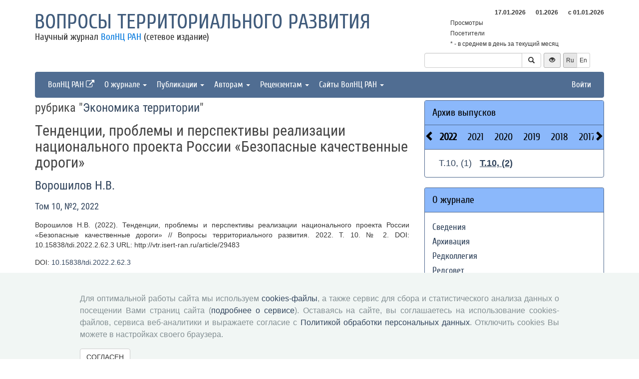

--- FILE ---
content_type: text/html; charset=UTF-8
request_url: http://vtr.vscc.ac.ru/article/29483?info=authors
body_size: 8689
content:
<!DOCTYPE html>
<html lang="ru">
<head>
    <meta charset="UTF-8">
    <meta name="viewport" content="width=device-width, initial-scale=1">
    <meta name="yandex-verification" content="066f5e8f2fca51a6" />
    <meta name="csrf-param" content="_csrf">
    <meta name="csrf-token" content="BRKPs03k6_unpjCYf8OjOhCes74RpMBUopJSsnOnK-pKW8DQNJSYofDHCcgXgo5cSq7h2nT0r2LKyz-fAO580g==">
    <title>Тенденции, проблемы и перспективы реализации национального проекта России «Безопасные качественные дороги» - Вопросы территориального развития</title>
    <link href="/assets/9f20d7c8/css/bootstrap.css?v=1612866723" rel="stylesheet">
<link href="/assets/c894aa77/css/uikit.min.css?v=1612866737" rel="stylesheet">
<link href="/assets/c894aa77/css/components/slidenav.min.css?v=1612866737" rel="stylesheet">
<link href="/assets/c894aa77/css/components/slideshow.min.css?v=1612866737" rel="stylesheet">
<link href="/assets/c894aa77/css/components/dotnav.min.css?v=1612866737" rel="stylesheet">
<link href="/css/site.css?v=1741586203" rel="stylesheet">
<link href="/css/swiper-bundle.min.css?v=1684759237" rel="stylesheet">
<link href="/css/journal/journal.css?v=1613473682" rel="stylesheet">
<link href="/css/journal/vtr.css?v=1537188441" rel="stylesheet">
<link href="/bvi/dist/css/bvi.min.css?v=1741152088" rel="stylesheet">
<link href="/assets/40db52d4/css/whhg.min.css?v=1612866718" rel="stylesheet">
<link href="/assets/ec6ab982/css/archive.css?v=1612866738" rel="stylesheet"></head>

<body id="vtr">
    
    <div class="container">

        <div class="header row">
            <div class="col-md-8">
                <div id="title">
                    <a href="/">Вопросы территориального развития</a>
                </div>
                <div id="subtitle">
                    Научный журнал <a href="http://www.vscc.ac.ru">ВолНЦ РАН</a> (сетевое издание)                </div>
            </div>
                        <div class="col-md-4 header-right-margin stat-box">
				                    
<table class="piwik-stat">
    <tr>
        <th id="time"></th><th id="periodDay">17.01.2026</th><th id="periodMonth">01.2026</th><th id="periodYear">с&nbsp;01.01.2026</th>
    </tr>
    <tr>
        <td>Просмотры</td><td id="pageviewsToday" class="center"></td><td id="pageviewsThisMonth" class="center"></td><td id="pageviewsThisYear" class="center"></td>
    </tr>
    <tr>
        <td>Посетители</td><td id="uniqVisitorsToday" class="center"></td><td id="uniqVisitorsThisMonth" class="center"></td><td id="uniqVisitorsThisYear" class="center"></td>
    </tr>
    <tr>
        <td colspan="4">* - в среднем в день за текущий месяц</td>
    </tr>
</table>

				            </div>
            <div class="col-md-4 header-bottom-right">
                

<div class="controls-header">
    
<form id="w0" class="search-form" action="/search/google" method="get">
<div class="input-group">
    <input type="text" class="form-control" name="q">    <span class="input-group-btn">
        <button type="submit" class="btn btn-default"><i class="glyphicon glyphicon-search"></i></button>    </span>
</div>

</form>
    <button class="eyebutton btn btn-sm" onclick="toggleEyemode()">
        <span class="glyphicon glyphicon glyphicon-eye-open"></span>
    </button>
    <div class="language">    
        <div class="btn-group">
            <span class="btn btn-select btn-sm">Ru</span><a class="btn btn-default btn-sm" href="/article/29483?info=authors&amp;_lang=en">En</a>        </div>
    </div>
</div>
            </div>
        </div>

        <nav id="w1" class="navbar navbar-inverse"><div class="navbar-header"><button type="button" class="navbar-toggle" data-toggle="collapse" data-target="#w1-collapse"><span class="sr-only">Toggle navigation</span>
<span class="icon-bar"></span>
<span class="icon-bar"></span>
<span class="icon-bar"></span></button></div><div id="w1-collapse" class="collapse navbar-collapse"><ul id="w2" class="nav navbar-nav"><li><a href="http://www.vscc.ac.ru/?_lang=" target="_blank">ВолНЦ РАН <i class="uk-icon-external-link"></i></a></li>
<li class="dropdown"><a class="dropdown-toggle" href="#" data-toggle="dropdown">О журнале <span class="caret"></span></a><ul id="w3" class="dropdown-menu"><li><a href="/info/about" tabindex="-1">Сведения</a></li>
<li><a href="/info/archiving" tabindex="-1">Архивация</a></li>
<li><a href="/editorial-staff" tabindex="-1">Редколлегия</a></li>
<li><a href="/editorial-board" tabindex="-1">Редсовет</a></li>
<li><a href="/contacts" tabindex="-1">Контакты</a></li>
<li><a href="/info/open_access_policy" tabindex="-1">Политика открытого доступа</a></li>
<li><a href="/info/aim_and_scope" tabindex="-1">Цели и задачи</a></li></ul></li>
<li class="dropdown"><a class="dropdown-toggle" href="#" data-toggle="dropdown">Публикации <span class="caret"></span></a><ul id="w4" class="dropdown-menu"><li><a href="/issue/current?ts=1768666597" tabindex="-1">Текущий номер (Том 13, №2, 2025)</a></li>
<li><a href="/archive" tabindex="-1">Архив</a></li>
<li><a href="/rubrics" tabindex="-1">Рубрики</a></li>
<li><a href="/author/all" tabindex="-1">Авторы</a></li>
<li><a href="/article/all" tabindex="-1">Статьи</a></li>
<li><a href="/article/selection-of-articles" tabindex="-1">Подборка статей <span class='badge badgeSelection'></span></a></li></ul></li>
<li class="dropdown"><a class="dropdown-toggle" href="#" data-toggle="dropdown">Авторам <span class="caret"></span></a><ul id="w5" class="dropdown-menu"><li><a href="/info/rules" tabindex="-1">Правила для авторов</a></li>
<li><a href="/info/license-agreement" tabindex="-1">Типовой лицензионный договор</a></li>
<li><a href="/info/publication-ethics" tabindex="-1">Публикационная этика</a></li>
<li><a href="/info/consent-to-processing-pd" tabindex="-1">Согласие на обработку персональных данных</a></li>
<li><a href="/info/author-rights" tabindex="-1">Авторские права</a></li></ul></li>
<li class="dropdown"><a class="dropdown-toggle" href="#" data-toggle="dropdown">Рецензентам <span class="caret"></span></a><ul id="w6" class="dropdown-menu"><li><a href="/info/memo-reviewer" tabindex="-1">Памятка рецензенту</a></li>
<li><a href="/info/provision-review" tabindex="-1">Положение о рецензировании</a></li>
<li><a href="/info/form-review" tabindex="-1">Форма рецензии</a></li></ul></li>
<li class="dropdown"><a class="dropdown-toggle" href="#" data-toggle="dropdown">Сайты ВолНЦ РАН <span class="caret"></span></a><ul id="w7" class="dropdown-menu"><li><a href="http://www.vscc.ac.ru/" tabindex="-1">Главный сайт</a></li>
<li><a href="http://sznii.vscc.ac.ru/" tabindex="-1">СЗНИИМЛПХ</a></li>
<li><a href="http://ckp.volnc.ru/" tabindex="-1">Центр коллективного пользования Центр сельскохозяйственных исследований и биотехнологий</a></li>
<li><a href="http://noc.vscc.ac.ru/" tabindex="-1">НОЦ</a></li>
<li><a href="http://esc.vscc.ac.ru/" tabindex="-1">Журнал ЭиСП</a></li>
<li><a href="http://pdt.vscc.ac.ru/" tabindex="-1">Журнал ПРТ</a></li>
<li><a href="http://vtr.isert-ran.ru/" tabindex="-1">Журнал ВТР</a></li>
<li><a href="http://socialarea-journal.ru/" tabindex="-1">Журнал СП</a></li>
<li><a href="http://gm.vscc.ac.ru/" tabindex="-1">Бюллетень ЭГУ</a></li>
<li><a href="http://yunyiekonomist.ru/" tabindex="-1">Журнал ЮЭ</a></li>
<li><a href="http://azt-journal.ru/" tabindex="-1">Журнал АЗТ</a></li>
<li><a href="http://lib.vscc.ac.ru/" tabindex="-1">Библиотека</a></li>
<li><a href="http://ctt.vscc.ac.ru/" tabindex="-1">Центр ТиКТ</a></li>
<li><a href="http://po.vscc.ac.ru/" tabindex="-1">Издательский центр</a></li>
<li><a href="http://oonoc.vscc.ac.ru/" tabindex="-1">Открытая олимпиада</a></li>
<li><a href="http://fic.vscc.ac.ru/" tabindex="-1">Форум конференций</a></li>
<li><a href="http://museum.vscc.ac.ru/" tabindex="-1">Виртуальный музей</a></li>
<li><a href="http://mptp2.vscc.ac.ru/" tabindex="-1">ИС «Трудовой потенциал»</a></li>
<li><a href="http://riskim.vscc.ac.ru/" tabindex="-1">Система РИСКиМ</a></li>
<li><a href="http://nim.vscc.ac.ru/" tabindex="-1">Население и Модернизация</a></li></ul></li></ul><ul id="w8" class="nav navbar-nav navbar-right"><li><a href="/user/login?retpath=http%3A%2F%2Fvtr.vscc.ac.ru%2Farticle%2F29483%3Finfo%3Dauthors">Войти</a></li></ul></div></nav>    </div>

    <div class="wrap">
        <div class="container content">
            <div class="row">
                <div class="col-md-8">
                                        
<div class="article">

    
            <h2>рубрика "<a href="/rubric/127">Экономика территории</a>"</h2>
    
    <h1>Тенденции, проблемы и перспективы реализации национального проекта России «Безопасные качественные дороги»</h1>

    <h2>
        <p class="authors"><a class="author" href="/author/142">Ворошилов Н.В.</a>    </h2>

    <h3><a href="/issue/62">Том 10, №2, 2022</a></h3>

    <p>Ворошилов Н.В. (2022). Тенденции, проблемы и перспективы реализации национального проекта России «Безопасные качественные дороги» // Вопросы территориального развития. 2022. Т. 10. № 2. DOI: 10.15838/tdi.2022.2.62.3 URL: http://vtr.isert-ran.ru/article/29483</p>

            <p>DOI: <a href="https://doi.org/10.15838/tdi.2022.2.62.3">10.15838/tdi.2022.2.62.3</a></p>
    
    <div class="panel panel-default">
        <div class="panel-heading">
            
    <span class="">
    <a href="/article/29483?info=annotation">Аннотация</a>    </span>

    &nbsp; | &nbsp;

    <span class="ph-active">
    <a href="/article/29483?info=authors">Авторы</a>    </span>

    &nbsp; | &nbsp;

    <span class="">
    <a href="/article/29483?info=references">Список литературы</a></span>
        </div>

        <div class="panel-body">
            
            
        <div class="author">
            <div class="uk-grid uk-grid-medium">
                <div class="uk-width-2-10">
                                            <img class="uk-responsive-width" src="/uploads/user_photo/182a0696c7-.jpg" alt="">                                    </div>
                <div class="uk-width-8-10 user-info">
                    <a href="/author/142"><h3>Ворошилов Николай Владимирович</h3></a>                        <p>Кандидат экономических наук</p>

<dl>
    <dt>Организация</dt>
    <dd>Федеральное государственное бюджетное учреждение науки «Вологодский научный центр Российской академии наук» (ФГБУН ВолНЦ РАН)</dd>
</dl>
<dl>
    <dt>Адрес организации</dt>
    <dd>160014, Российская Федерация, г. Вологда, ул. Горького, д. 56а</dd>
</dl>
<dl>
    <dt>Должность</dt>
    <dd>старший научный сотрудник, заведующий лабораторией</dd>
</dl>
    <dl>
        <dt>Профили</dt>
                    <dd><a href="http://www.vscc.ac.ru/structure/user-view?id=142">Персональная страница</a></dd>
                                            <dd><a href="http://elibrary.ru/author_profile.asp?id=633040">РИНЦ AuthorID: 633040</a></dd>
                            <dd><a href="http://orcid.org/0000-0002-5565-1906">ORCID ID: 0000-0002-5565-1906</a></dd>
                            <dd><a href="http://www.researcherid.com/rid/I-8233-2016">ResearcherID: I-8233-2016</a></dd>
            </dl>
        <dl>
        <dt>E-mail</dt>
        <dd>niks789@yandex.ru</dd>
    </dl>
                </div>
            </div>
        </div>
            </div>
    </div>

    
    
    <p class="top20">
        <a class="btn btn-primary fullArticle" href="/article/29483/full?_lang=ru">Полная версия статьи</a><button type="button" id="addSelectionBtn" class="btn btn-primary">Добавить в подборку <span class='glyphicon glyphicon-plus'></span></button><label class="label label-success selectionLabel hiddenLabel" for="label">В подборке <span class='glyphicon glyphicon-ok'></span></label><button type="button" id="deleteSelectionBtn" class="btn btn-danger hiddenButton">Удалить из подборки <span class='glyphicon glyphicon-remove'></span></button>    </p>

    <div class="return">
    <button type="button" class="btn btn-default submit-button" onclick="history.go(-1);">« Вернуться назад</button>
</div>

</div>



<script type="text/javascript">
</script>


<!--для функционала подборки книг-->
                </div>
                <div id="sidebar" class="col-md-4">
                    



<div id="archive-widget" class="panel panel-default">
    <div class="panel-heading"><a href="/archive">Архив выпусков</a></div>
    <div name="prev" class="panel-heading prev-label archi-btn"><span class="glyphicon glyphicon-chevron-left"></span></div>
    <div name="next" class="panel-heading next-label archi-btn"><span class="glyphicon glyphicon-chevron-right"></span></div>
    <div class="archi-content panel-default">
        <ul id="w10" class="panel-heading archi-wrap nav nav-tabs"><li class="archi-item active" style="font-weight:bold"><a href="#w10-tab3" data-toggle="tab">2022</a></li>
<li class="archi-item"><a href="#w10-tab4" data-toggle="tab">2021</a></li>
<li class="archi-item"><a href="#w10-tab5" data-toggle="tab">2020</a></li>
<li class="archi-item"><a href="#w10-tab6" data-toggle="tab">2019</a></li>
<li class="archi-item"><a href="#w10-tab7" data-toggle="tab">2018</a></li>
<li class="archi-item"><a href="#w10-tab8" data-toggle="tab">2017</a></li>
<li class="archi-item"><a href="#w10-tab9" data-toggle="tab">2016</a></li>
<li class="archi-item"><a href="#w10-tab10" data-toggle="tab">2015</a></li>
<li class="archi-item"><a href="#w10-tab11" data-toggle="tab">2014</a></li>
<li class="archi-item"><a href="#w10-tab12" data-toggle="tab">2013</a></li>
<li class="archi-item"><a href="#w10-tab13" data-toggle="tab">2025</a></li>
<li class="archi-item"><a href="#w10-tab14" data-toggle="tab">2024</a></li>
<li class="archi-item"><a href="#w10-tab15" data-toggle="tab">2023</a></li></ul>
<div class="tab-content"><div id="w10-tab3" class="panel-body tab-pane active"><span class='number '><a href="/issue/61">Т.10, (1)</a></span><span class='number active'><a href="/issue/62">Т.10, (2)</a></span></div>
<div id="w10-tab4" class="panel-body tab-pane"><span class='number '><a href="/issue/56">Т.9, (1)</a></span><span class='number '><a href="/issue/57">Т.9, (2)</a></span><span class='number '><a href="/issue/58">Т.9, (3)</a></span><span class='number '><a href="/issue/59">Т.9, (4)</a></span><span class='number '><a href="/issue/60">Т.9, (5)</a></span></div>
<div id="w10-tab5" class="panel-body tab-pane"><span class='number '><a href="/issue/51">Т.8, (1)</a></span><span class='number '><a href="/issue/52">Т.8, (2)</a></span><span class='number '><a href="/issue/53">Т.8, (3)</a></span><span class='number '><a href="/issue/54">Т.8, (4)</a></span><span class='number '><a href="/issue/55">Т.8, (5)</a></span></div>
<div id="w10-tab6" class="panel-body tab-pane"><span class='number '><a href="/issue/46">1 (46)</a></span><span class='number '><a href="/issue/47">2 (47)</a></span><span class='number '><a href="/issue/48">3 (48)</a></span><span class='number '><a href="/issue/49">4 (49)</a></span><span class='number '><a href="/issue/50">5 (50)</a></span></div>
<div id="w10-tab7" class="panel-body tab-pane"><span class='number '><a href="/issue/41">1 (41)</a></span><span class='number '><a href="/issue/42">2 (42)</a></span><span class='number '><a href="/issue/43">3 (43)</a></span><span class='number '><a href="/issue/44">4 (44)</a></span><span class='number '><a href="/issue/45">5 (45)</a></span></div>
<div id="w10-tab8" class="panel-body tab-pane"><span class='number '><a href="/issue/36">1 (36)</a></span><span class='number '><a href="/issue/37">2 (37)</a></span><span class='number '><a href="/issue/38">3 (38)</a></span><span class='number '><a href="/issue/39">4 (39)</a></span><span class='number '><a href="/issue/40">5 (40)</a></span></div>
<div id="w10-tab9" class="panel-body tab-pane"><span class='number '><a href="/issue/31">1 (31)</a></span><span class='number '><a href="/issue/32">2 (32)</a></span><span class='number '><a href="/issue/33">3 (33)</a></span><span class='number '><a href="/issue/34">4 (34)</a></span><span class='number '><a href="/issue/35">5 (35)</a></span></div>
<div id="w10-tab10" class="panel-body tab-pane"><span class='number '><a href="/issue/21">1 (21)</a></span><span class='number '><a href="/issue/22">2 (22)</a></span><span class='number '><a href="/issue/23">3 (23)</a></span><span class='number '><a href="/issue/24">4 (24)</a></span><span class='number '><a href="/issue/25">5 (25)</a></span><span class='number '><a href="/issue/26">6 (26)</a></span><span class='number '><a href="/issue/27">7 (27)</a></span><span class='number '><a href="/issue/28">8 (28)</a></span><span class='number '><a href="/issue/29">9 (29)</a></span><span class='number '><a href="/issue/30">10 (30)</a></span></div>
<div id="w10-tab11" class="panel-body tab-pane"><span class='number '><a href="/issue/11">1 (11)</a></span><span class='number '><a href="/issue/12">2 (12)</a></span><span class='number '><a href="/issue/13">3 (13)</a></span><span class='number '><a href="/issue/14">4 (14)</a></span><span class='number '><a href="/issue/15">5 (15)</a></span><span class='number '><a href="/issue/16">6 (16)</a></span><span class='number '><a href="/issue/17">7 (17)</a></span><span class='number '><a href="/issue/18">8 (18)</a></span><span class='number '><a href="/issue/19">9 (19)</a></span><span class='number '><a href="/issue/20">10 (20)</a></span></div>
<div id="w10-tab12" class="panel-body tab-pane"><span class='number '><a href="/issue/1">1 (1)</a></span><span class='number '><a href="/issue/2">2 (2)</a></span><span class='number '><a href="/issue/3">3 (3)</a></span><span class='number '><a href="/issue/4">4 (4)</a></span><span class='number '><a href="/issue/5">5 (5)</a></span><span class='number '><a href="/issue/6">6 (6)</a></span><span class='number '><a href="/issue/7">7 (7)</a></span><span class='number '><a href="/issue/8">8 (8)</a></span><span class='number '><a href="/issue/9">9 (9)</a></span><span class='number '><a href="/issue/10">10 (10)</a></span></div>
<div id="w10-tab13" class="panel-body tab-pane"><span class='number '><a href="/issue/67">Т.13, (1)</a></span><span class='number '><a href="/issue/68">Т.13, (2)</a></span></div>
<div id="w10-tab14" class="panel-body tab-pane"><span class='number '><a href="/issue/65">Т.12, (1)</a></span><span class='number '><a href="/issue/66">Т.12, (2)</a></span></div>
<div id="w10-tab15" class="panel-body tab-pane"><span class='number '><a href="/issue/63">Т.11, (1)</a></span><span class='number '><a href="/issue/64">Т.11, (2)</a></span></div></div>    </div>
</div>
<div class="solid-menu">

        
    <div class="panel-group">
    <div class="hovered open panel panel-default"><div class="panel-heading">О журнале</div>
<div class="panel-body">    <ul class="list-unstyled">
                                <li class="">
                <a href="/info/about">Сведения</a>            </li>
                                <li class="">
                <a href="/info/archiving">Архивация</a>            </li>
                                <li class="">
                <a href="/editorial-staff">Редколлегия</a>            </li>
                                <li class="">
                <a href="/editorial-board">Редсовет</a>            </li>
                                <li class="">
                <a href="/contacts">Контакты</a>            </li>
                                <li class="">
                <a href="/info/open_access_policy">Политика открытого доступа</a>            </li>
                                <li class="">
                <a href="/info/aim_and_scope">Цели и задачи</a>            </li>
            </ul>
    </div>
</div>    </div>
    
        
    <div class="panel-group">
    <div class="hovered open panel panel-default"><div class="panel-heading">Публикации</div>
<div class="panel-body">    <ul class="list-unstyled">
                                <li class="">
                <a href="/issue/current?ts=1768666597">Текущий номер (Том 13, №2, 2025)</a>            </li>
                                <li class="">
                <a href="/archive">Архив</a>            </li>
                                <li class="">
                <a href="/rubrics">Рубрики</a>            </li>
                                <li class="">
                <a href="/author/all">Авторы</a>            </li>
                                <li class="">
                <a href="/article/all">Статьи</a>            </li>
                                <li class="">
                <a href="/article/selection-of-articles">Подборка статей <span class='badge badgeSelection'></span></a>            </li>
            </ul>
    </div>
</div>    </div>
    
        
    <div class="panel-group">
    <div class="hovered open panel panel-default"><div class="panel-heading">Авторам</div>
<div class="panel-body">    <ul class="list-unstyled">
                                <li class="">
                <a href="/info/rules">Правила для авторов</a>            </li>
                                <li class="">
                <a href="/info/license-agreement">Типовой лицензионный договор</a>            </li>
                                <li class="">
                <a href="/info/publication-ethics">Публикационная этика</a>            </li>
                                <li class="">
                <a href="/info/consent-to-processing-pd">Согласие на обработку персональных данных</a>            </li>
                                <li class="">
                <a href="/info/author-rights">Авторские права</a>            </li>
            </ul>
    </div>
</div>    </div>
    
        
    <div class="panel-group">
    <div class="hovered open panel panel-default"><div class="panel-heading">Рецензентам</div>
<div class="panel-body">    <ul class="list-unstyled">
                                <li class="">
                <a href="/info/memo-reviewer">Памятка рецензенту</a>            </li>
                                <li class="">
                <a href="/info/provision-review">Положение о рецензировании</a>            </li>
                                <li class="">
                <a href="/info/form-review">Форма рецензии</a>            </li>
            </ul>
    </div>
</div>    </div>
    </div>


<div class="panel panel-default">
    <div class="panel-heading">Журналы ВолНЦ РАН</div>
    <div class="panel-body journals">
        <ul>
            <li><a href="http://esc.vscc.ac.ru/">Экономические и социальные перемены</a></li>
            <li><a href="http://pdt.vscc.ac.ru/">Проблемы развития территории</a></li>
            <li><a href="/">Вопросы территориального развития</a></li>
            <li><a href="http://sa.vscc.ac.ru/">Социальное пространство</a></li>
            <li><a href="http://ye.vscc.ac.ru/">Юный экономист</a></li>
            <li><a href="http://azt.vscc.ac.ru/">АгроЗооТехника</a></li>
        </ul>
    </div>
</div>
        


<!--div class="panel panel-default">
    <div class="panel-body">
        <ul class="list-unstyled">
                            <li>Уважаемые авторы! Редакция журнала информирует вас о функционирующей системе оценки опубликованных статей. На основе выставленных оценок автоматически формируется рейтинг наиболее популярных статей за 3 месяца. Ваше мнение важно для нас! Благодарим вас за проявленный к журналу интерес!</li>
                    </ul>
    </div>
</div-->



<div class="uk-panel uk-panel-box social">
            <a href="http://vk.com/volnc" title="ВолНЦ РАН" target = '_blank' class="uk-icon-button uk-icon-vk"></a>
        <!--<a href="https://vk.com/periodical_isedt" title="Научные журналы ВолНЦ РАН " target = '_blank' class="uk-icon-button uk-icon-vk"></a> -->
    <!-- <a href="https://www.facebook.com/ISEDT.RAS?fref=ts" target = '_blank' class="uk-icon-button uk-icon-facebook"></a> -->
    <!-- <a href="https://twitter.com/ISEDT_RAS" target = '_blank' class="uk-icon-button uk-icon-twitter"></a> -->
    <a href="http://www.youtube.com/channel/UCj_6rHAWGY3aZJ2_U7QrKDw" target = '_blank' class="uk-icon-button uk-icon-youtube"></a>
</div>
                </div>
            </div>

            <footer>
                <div>
<div id ="cookie-consent-banner" class="hidden">
  <div class="cookie-consent-banner__inner">
    <div class="cookie-consent-banner__copy">
      <div class="cookie-consent-banner__header"></div>
      <div class="cookie-consent-banner__description">Для оптимальной работы сайта мы используем <a href="https://ru.wikipedia.org/wiki/Cookie">cookies-файлы</a>,
      а также сервис для сбора и статистического анализа данных о посещении Вами страниц сайта (<a href="https://yandex.ru/support/metrica/index.html">подробнее о сервисе</a>). 
      Оставаясь на сайте, вы соглашаетесь на использование cookies-файлов, сервиса веб-аналитики и выражаете согласие с <a href="http://www.vscc.ac.ru/uploads/fragment_page_files/2025/05/29097.pdf">Политикой обработки персональных данных</a>.
      Отключить cookies Вы можете в настройках своего браузера.
    </div>
    </div>

    <div class="cookie-consent-banner__actions">
      <a href="#" class="btn btn-default"  onclick="confirmCookiesUsage()">
        СОГЛАСЕН    
    </a>   
    </div>
  </div>
</div>
    © 2000-2026 Вологодский научный центр Российской академии наук
    <br>
    <a href="http://creativecommons.org/licenses/by-nc-nd/4.0/" rel="license">
        <img src="/images/cc-by-nc-nd-80x15.png" style="border-width:0;" alt="Creative Commons License">
    </a>
    <small>Контент доступен под лицензией <a href="http://creativecommons.org/licenses/by-nc-nd/4.0/deed.ru" rel="license">Creative Commons Attribution-NonCommercial-NoDerivatives 4.0 International License</a></small>
</div>            </footer>
        </div>
    </div>
    <script src="/assets/7bd58bfb/jquery.js?v=1612866721"></script>
<script src="/assets/9f20d7c8/js/bootstrap.js?v=1612866723"></script>
<script src="/assets/c894aa77/js/uikit.min.js?v=1612866737"></script>
<script src="/assets/c894aa77/js/components/lightbox.min.js?v=1612866737"></script>
<script src="/assets/c894aa77/js/components/slideset.min.js?v=1612866737"></script>
<script src="/assets/c894aa77/js/components/slideshow.min.js?v=1612866737"></script>
<script src="/assets/f6400d2d/yii.js?v=1612866738"></script>
<script src="/js/imagesloaded.pkgd.min.js?v=1537188446"></script>
<script src="/js/main.js?v=1741263496"></script>
<script src="/js/swiper-bundle.min.js?v=1684755017"></script>
<script src="/bvi/dist/js/bvi.min.js?v=1741152088"></script>
<script src="/assets/ec6ab982/js/archive.js?v=1612866738"></script>
<script>jQuery(function ($) {
    // function setStat(id, request) {
    //     fetch(request).then(response => response.json()).then(
    //         res => document.getElementById(id).insertAdjacentText('afterbegin', res));
    // }
    // setStat('statistics-views-today', new Request("/metrika/views-today?url=http%3A%2F%2Fvtr.vscc.ac.ru%2Farticle%2F29483%3Finfo%3Dauthors"));
    // setStat('statistics-views-month', new Request("/metrika/views-this-month?url=http%3A%2F%2Fvtr.vscc.ac.ru%2Farticle%2F29483%3Finfo%3Dauthors"));
    // setStat('statistics-views-year', new Request("/metrika/views-this-year?url=http%3A%2F%2Fvtr.vscc.ac.ru%2Farticle%2F29483%3Finfo%3Dauthors"));
    // setStat('statistics-views-all', new Request("/metrika/views-total?url=http%3A%2F%2Fvtr.vscc.ac.ru%2Farticle%2F29483%3Finfo%3Dauthors"));
    function setStat(id, value) {
        document.getElementById(id).insertAdjacentText('afterbegin', value);
    }
    fetch(new Request("/metrika/views?url=http%3A%2F%2Fvtr.vscc.ac.ru%2Farticle%2F29483%3Finfo%3Dauthors")).then(response => response.json()).then(
        res => {
            setStat('statistics-views-today', res.today);
            setStat('statistics-views-month', res.thisMonth);
            setStat('statistics-views-year', res.thisYear);
        }
    );
    fetch(new Request("/metrika/views-total?url=http%3A%2F%2Fvtr.vscc.ac.ru%2Farticle%2F29483%3Finfo%3Dauthors")).then(response => response.json()).then(
        res => {
            setStat('statistics-views-all', res);
        }
    );


    $(".badge.btn").click(function () {
        $.post('/article/insert-mark', {'article_id': 29483, 'mark': this.dataset["mark"]});
    })
    
    
    
    
    var numberOfArticles = Number('0');
    
    $('#addSelectionBtn').click(function () {
        $.post('/article/add-selection-of-articles', {'article_id': 29483});
        showButtons();
        $('.badgeSelection').html(numberOfArticles += 1);
        if (numberOfArticles !== 0) {
            $('.badgeSelection').show()
        }
    });
    
    function showButtons() {
        $('#addSelectionBtn').css("display", "none");
        $('#deleteSelectionBtn').css("display", "inline");
        $('.selectionLabel').css("display", "inline");
    }
    
    $('#deleteSelectionBtn').click(function () {
        $.post('/article/delete-selection-of-articles', {'article_id': 29483});
        hideButtons();
        $('.badgeSelection').html(numberOfArticles -= 1);
        if (numberOfArticles == 0) {
            $('.badgeSelection').hide()
        }
    });
    
    function hideButtons() {
        $('#addSelectionBtn').css("display", "inline");
        $('#deleteSelectionBtn').css("display", "none");
        $('.selectionLabel').css("display", "none");
    }
    
function renderElement(elementSelector, valueStats = undefined, valueStatsLastYear = undefined) {
    if (valueStats === undefined) {
        $(elementSelector).html('');
    } else if (valueStatsLastYear === undefined) {
        $(elementSelector).html(valueStats);
    } else if (valueStatsLastYear == 0) { // нет данных за прошлый год
        var title = 'в сравнении с аналогичным периодом прошлого года (0)';
        var span = '<span data-toggle="tooltip" title="'+title+'" style="color: #00FF00;">&#9650;</span>';
        $(elementSelector).html(valueStats + ' ' + span);
    } else {
        var color = '#00FF00;';
        var label = '&#9650;';
        if (valueStats < valueStatsLastYear) {
            color = '#FF0000;';
            label = '&#9660;';
        }
        var title = 'в сравнении с аналогичным периодом прошлого года ('+valueStatsLastYear+')';
        var percent = Math.round((Math.abs(valueStatsLastYear - valueStats) / valueStatsLastYear) * 100);
        var span = '<span data-toggle="tooltip" title="'+title+'" style="color: '+color+'">'+label+' '+percent+'%</span>';
        $(elementSelector).html(valueStats + ' ' + span);
    }
}

function getStats() {
    $.ajax({
        type: "GET",
        url: "http://vtr.vscc.ac.ru/metrika/date-stats?host=http%3A%2F%2Fvtr.vscc.ac.ru",
        cache: false,
        dataType: 'json',
        success: function(data){
            var date = new Date();
            var day = data.periodDay ? data.periodDay.split('.')[0] : '';
            var pageviewsAverageToday = ((data.pageviewsThisMonth !== undefined) && (day !== '')) ? ' (' + (data.pageviewsThisMonth / day).toFixed() + '*)' : '';
            var uniqVisitorsAverageToday = ((data.uniqVisitorsThisMonth !== undefined) && (day !== '')) ? ' (' + (data.uniqVisitorsThisMonth / day).toFixed() + '*)' : '';
            var pageviewsToday = data.pageviewsToday !== undefined ? data.pageviewsToday + pageviewsAverageToday : '';
            var uniqVisitorsToday = data.uniqVisitorsToday !== undefined ? data.uniqVisitorsToday + uniqVisitorsAverageToday : '';
            renderElement('#time', date.getHours() + ':' + date.getMinutes());
            renderElement('#periodDay', data.periodDay);
            renderElement('#periodMonth', data.periodMonth);
            renderElement('#periodYear', data.periodYear);
            renderElement('#pageviewsToday', pageviewsToday);
            renderElement('#uniqVisitorsToday', uniqVisitorsToday);
            renderElement('#pageviewsThisMonth', data.pageviewsThisMonth, data.pageviewsMonthByLastYear);
            renderElement('#uniqVisitorsThisMonth', data.uniqVisitorsThisMonth, data.uniqVisitorsMonthByLastYear);
            renderElement('#pageviewsThisYear', data.pageviewsThisYear, data.pageviewsLastYear);
            renderElement('#uniqVisitorsThisYear', data.uniqVisitorsThisYear, data.uniqVisitorsLastYear);
            $("[data-toggle='tooltip']").tooltip();
        }
    });
}

getStats();
setInterval(getStats, 6000000);
jQuery('#w10').tab();
});</script>    <!-- 
 -->
    

<!-- Yandex.Metrika counter -->
<script type="text/javascript" >
    (function (d, w, c) {
        (w[c] = w[c] || []).push(function() {
            try {
                w.yaCounter50661496 = new Ya.Metrika2({
                    id:50661496,
                    clickmap:true,
                    trackLinks:true,
                    accurateTrackBounce:true
                });
            } catch(e) { }
        });

        var n = d.getElementsByTagName("script")[0],
            s = d.createElement("script"),
            f = function () { n.parentNode.insertBefore(s, n); };
        s.type = "text/javascript";
        s.async = true;
        s.src = "https://mc.yandex.ru/metrika/tag.js";

        if (w.opera == "[object Opera]") {
            d.addEventListener("DOMContentLoaded", f, false);
        } else { f(); }
    })(document, window, "yandex_metrika_callbacks2");
</script>
<noscript><div><img src="https://mc.yandex.ru/watch/50661496" style="position:absolute; left:-9999px;" alt="" /></div></noscript>
<!-- /Yandex.Metrika counter -->
</body>
</html>
